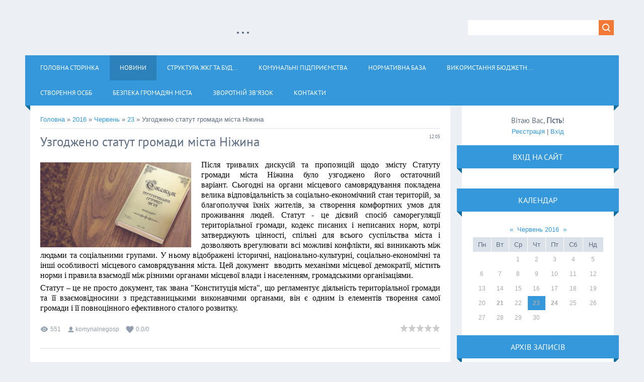

--- FILE ---
content_type: text/html; charset=UTF-8
request_url: https://komynalnik.at.ua/blog/uzgodzheno_statut_gromadi_mista_nizhina/2016-06-23-4
body_size: 11469
content:
<!DOCTYPE html>
<html>
<head>

	<script type="text/javascript">new Image().src = "//counter.yadro.ru/hit;ucoznet?r"+escape(document.referrer)+(screen&&";s"+screen.width+"*"+screen.height+"*"+(screen.colorDepth||screen.pixelDepth))+";u"+escape(document.URL)+";"+Date.now();</script>
	<script type="text/javascript">new Image().src = "//counter.yadro.ru/hit;ucoz_desktop_ad?r"+escape(document.referrer)+(screen&&";s"+screen.width+"*"+screen.height+"*"+(screen.colorDepth||screen.pixelDepth))+";u"+escape(document.URL)+";"+Date.now();</script>
<meta charset="utf-8">
<title>Узгоджено статут громади міста Ніжина - 23 Червня 2016 - Блог - Сайт управління ЖКГ та будівництва</title>
<meta name="viewport" content="width=device-width, initial-scale=1.0" />
<link rel="stylesheet" href="/.s/src/css/1321.css" type="text/css" media="all" />


<script type="text/javascript">
var navTitle = 'Navigation';
</script>

	<link rel="stylesheet" href="/.s/src/base.min.css" />
	<link rel="stylesheet" href="/.s/src/layer7.min.css" />

	<script src="/.s/src/jquery-3.6.0.min.js"></script>
	
	<script src="/.s/src/uwnd.min.js"></script>
	<script src="//s760.ucoz.net/cgi/uutils.fcg?a=uSD&ca=2&ug=999&isp=0&r=0.823717336134855"></script>
	<link rel="stylesheet" href="/.s/src/ulightbox/ulightbox.min.css" />
	<link rel="stylesheet" href="/.s/src/socCom.min.css" />
	<link rel="stylesheet" href="/.s/src/social.css" />
	<script src="/.s/src/ulightbox/ulightbox.min.js"></script>
	<script src="/.s/src/socCom.min.js"></script>
	<script src="//sys000.ucoz.net/cgi/uutils.fcg?a=soc_comment_get_data&site=2komynalnik"></script>
	<script>
/* --- UCOZ-JS-DATA --- */
window.uCoz = {"ssid":"442366602514465670471","country":"US","module":"blog","uLightboxType":1,"site":{"domain":null,"host":"komynalnik.at.ua","id":"2komynalnik"},"sign":{"7254":"Змінити розмір","7252":"Попередній","5255":"Помічник","3125":"Закрити","7251":"Запитаний контент не може бути завантажений<br/>Будь ласка, спробуйте пізніше.","5458":"Уперед","7253":"Розпочати слайдшоу","7287":"Перейти на сторінку з фотографією."},"layerType":7,"language":"uk"};
/* --- UCOZ-JS-CODE --- */

		function eRateEntry(select, id, a = 65, mod = 'blog', mark = +select.value, path = '', ajax, soc) {
			if (mod == 'shop') { path = `/${ id }/edit`; ajax = 2; }
			( !!select ? confirm(select.selectedOptions[0].textContent.trim() + '?') : true )
			&& _uPostForm('', { type:'POST', url:'/' + mod + path, data:{ a, id, mark, mod, ajax, ...soc } });
		}

		function updateRateControls(id, newRate) {
			let entryItem = self['entryID' + id] || self['comEnt' + id];
			let rateWrapper = entryItem.querySelector('.u-rate-wrapper');
			if (rateWrapper && newRate) rateWrapper.innerHTML = newRate;
			if (entryItem) entryItem.querySelectorAll('.u-rate-btn').forEach(btn => btn.remove())
		}
 function uSocialLogin(t) {
			var params = {"google":{"height":600,"width":700},"facebook":{"height":520,"width":950}};
			var ref = escape(location.protocol + '//' + ('komynalnik.at.ua' || location.hostname) + location.pathname + ((location.hash ? ( location.search ? location.search + '&' : '?' ) + 'rnd=' + Date.now() + location.hash : ( location.search || '' ))));
			window.open('/'+t+'?ref='+ref,'conwin','width='+params[t].width+',height='+params[t].height+',status=1,resizable=1,left='+parseInt((screen.availWidth/2)-(params[t].width/2))+',top='+parseInt((screen.availHeight/2)-(params[t].height/2)-20)+'screenX='+parseInt((screen.availWidth/2)-(params[t].width/2))+',screenY='+parseInt((screen.availHeight/2)-(params[t].height/2)-20));
			return false;
		}
		function TelegramAuth(user){
			user['a'] = 9; user['m'] = 'telegram';
			_uPostForm('', {type: 'POST', url: '/index/sub', data: user});
		}
function loginPopupForm(params = {}) { new _uWnd('LF', ' ', -250, -100, { closeonesc:1, resize:1 }, { url:'/index/40' + (params.urlParams ? '?'+params.urlParams : '') }) }
/* --- UCOZ-JS-END --- */
</script>

	<style>.UhideBlock{display:none; }</style>
</head>

<body>
<div id="utbr8214" rel="s760"></div>
<!--U1AHEADER1Z--><header>
 <div class="wrapper">
 <div id="header">
 <div class="head-l">
 <div id="site-logo" style="text-align: center;"><span class="site-l"><span class="site-n"><a href="http://komynalnik.at.ua/"><!-- <logo> -->...<!-- </logo> --></a></span></span></div>
 </div>
 <div class="head-r">
 <div id="sch-box"><div class="search-box">
		<div class="searchForm">
			<form onsubmit="this.sfSbm.disabled=true" method="get" style="margin:0" action="/search/">
				<div align="center" class="schQuery">
					<input type="text" name="q" maxlength="30" size="20" class="queryField" />
				</div>
				<div align="center" class="schBtn">
					<input type="submit" class="searchSbmFl" name="sfSbm" value="Знайти" />
				</div>
				<input type="hidden" name="t" value="0">
			</form>
		</div></div></div>
 </div>
 <div class="clr"></div>
 <nav>
 <div id="catmenu">
 <!-- <sblock_nmenu> -->
<!-- <bc> --><div id="uNMenuDiv1" class="uMenuV"><ul class="uMenuRoot">
<li><a  href="/" ><span>Головна сторінка</span></a></li>
<li><a class=" uMenuItemA" href="http://komynalnik.at.ua/blog/" ><span>Новини</span></a></li>
<li class="uWithSubmenu"><a  href="http://komynalnik.at.ua/index/struktura_zhkg_ta_budivnictva/0-9" ><span>Структура ЖКГ та буд...</span></a><ul>
<li><a  href="http://komynalnik.at.ua/index/komunalnij_viddil/0-16" ><span>Комунальний відділ</span></a></li>
<li><a  href="http://komynalnik.at.ua/index/transportnij_viddil/0-22" ><span>Транспортний відділ</span></a></li>
<li><a  href="http://komynalnik.at.ua/index/viddil_budivnictva_ta_reformuvannja/0-21" ><span>Відділ будівництва т...</span></a></li>
<li><a  href="http://komynalnik.at.ua/index/finansovo_gospodarskij_viddil/0-23" ><span>Фінансово-господарсь...</span></a></li></ul></li>
<li class="uWithSubmenu"><a  href="http://komynalnik.at.ua/index/komunalni_pidpriemstva/0-5" ><span>Комунальні підприємства</span></a><ul>
<li><a  href="http://komynalnik.at.ua/index/kp_quot_virobniche_upravlinnja_komunalnogo_gospodarstva_quot/0-24" ><span>КП "ВИРОБНИЧЕ У...</span></a></li>
<li><a  href="http://komynalnik.at.ua/index/kp_quot_nizhinske_upravlinnja_kanalizacijno_vodoprovidnogo_gospodarstva_quot/0-25" ><span>КП "Ніжинське у...</span></a></li>
<li class="uWithSubmenu"><a  href="http://komynalnik.at.ua/index/kp_quot_sluzhba_edinogo_zamovnika_quot/0-28" ><span>КП "Служба єдин...</span></a><ul>
<li><a  href="http://komynalnik.at.ua/index/aktualni_novini/0-31" ><span>Актуальні новини</span></a></li></ul></li>
<li class="uWithSubmenu"><a  href="http://komynalnik.at.ua/index/kp_zhek_quot_pivdenna_quot/0-19" ><span>КП ЖЕК "Південн...</span></a><ul>
<li><a  href="http://komynalnik.at.ua/index/aktualni_novini/0-20" ><span>Актуальні новини</span></a></li></ul></li>
<li class="uWithSubmenu"><a  href="http://komynalnik.at.ua/index/kp_zhek_quot_pivnichna_quot/0-26" ><span>КП ЖЕК "Північн...</span></a><ul>
<li><a  href="http://komynalnik.at.ua/index/aktualni_novini/0-32" ><span>Актуальні новини</span></a></li></ul></li>
<li class="uWithSubmenu"><a  href="http://komynalnik.at.ua/index/kp_quot_grafskij_park_quot/0-27" ><span>КП "Графський п...</span></a><ul>
<li><a  href="http://komynalnik.at.ua/index/aktualni_novini/0-33" ><span>Актуальні новини</span></a></li></ul></li></ul></li>
<li><a  href="http://komynalnik.at.ua/index/normativna_baza/0-7" ><span>Нормативна база</span></a></li>
<li class="uWithSubmenu"><a  href="http://komynalnik.at.ua/index/vikoristannja_bjudzhetnikh_koshtiv/0-10" ><span>Використання бюджетн...</span></a><ul>
<li><a  href="http://komynalnik.at.ua/index/prozorro/0-29" ><span>ProZorro</span></a></li>
<li><a  href="http://komynalnik.at.ua/index/zamovlennja_robit_ta_poslug/0-30" ><span>Замовлення робіт та ...</span></a></li></ul></li>
<li><a  href="http://komynalnik.at.ua/index/stvorennja_osbb/0-34" ><span>Створення ОСББ</span></a></li>
<li><a  href="http://komynalnik.at.ua/index/bezpeka_gromadjan_mista/0-18" ><span>Безпека громадян міста</span></a></li>
<li><a  href="/index/0-3" ><span>Зворотній зв'язок</span></a></li>
<li><a  href="http://komynalnik.at.ua/index/kontakti/0-11" ><span>Контакти</span></a></li></ul></div><!-- </bc> -->
<!-- </sblock_nmenu> -->
 <div class="clr"></div> 
 </div>
 </nav>
 <div class="clr"></div>
 </div>
 </div>
</header><!--/U1AHEADER1Z-->
<div class="wrapper">
  <!--U1PROMO1Z--> </font><!--/U1PROMO1Z-->
  <div id="casing">
  
  <!-- <middle> -->
      <div id="content"  >
	           <section><!-- <body> --><a href="/blog/"><!--<s5176>-->Головна<!--</s>--></a> &raquo; <a class="dateBar breadcrumb-item" href="/blog/2016-00">2016</a> <span class="breadcrumb-sep">&raquo;</span> <a class="dateBar breadcrumb-item" href="/blog/2016-06">Червень</a> <span class="breadcrumb-sep">&raquo;</span> <a class="dateBar breadcrumb-item" href="/blog/2016-06-23">23</a> &raquo; Узгоджено статут громади міста Ніжина
<hr />

<table border="0" width="100%" cellspacing="1" cellpadding="2" class="eBlock">
<tr><td width="90%"><div class="eTitle"><div style="float:right;font-size:9px;">12:05 </div>Узгоджено статут громади міста Ніжина</div></td></tr>
<tr><td class="eMessage"><div id="nativeroll_video_cont" style="display:none;"></div><p><img alt="" src="/statut.jpg" style="width: 300px; height: 169px; float: left;" /><span style="color:#000000;"><span style="font-size:16px;"><span style="font-family:times new roman,times,serif;">Після тривалих дискусій та пропозицій щодо змісту Статуту громади міста Ніжина було узгоджено його остаточний варіант.&nbsp;<span style="line-height: normal; text-align: justify; text-indent: 20px;">Сьогодні на органи місцевого самоврядування покладена велика відповідальність за соціально-економічний стан територій, за благополуччя їхніх жителів, за створення комфортних умов для проживання людей.&nbsp;</span></span></span></span><span style="color:#000000;"><span style="font-size:16px;"><span style="font-family:times new roman,times,serif;"><span style="line-height: normal; text-align: justify; text-indent: 20px;">Статут - це дієвий спосіб саморегуляції територіальної громади, кодекс писаних і неписаних норм, котрі затверджують цінності, спільні для всього суспільства міста і дозволяють врегулювати всі можливі конфлікти, які виникають між людьми та соціальними групами. У ньому відображені історичні, національно-культурні, соціально-економічні та інші особливості місцевого самоврядування міста.&nbsp;Цей документ&nbsp;&nbsp;вводить механізми місцевої демократії, містить норми і правила взаємодії між різними органами місцевої влади і населенням, громадськими організаціями.&nbsp;</span></span></span></span></p>

<p><span style="color:#000000;"><span style="font-size:16px;"><span style="font-family:times new roman,times,serif;"><span style="line-height: normal; text-align: justify; text-indent: 20px;">Статут &ndash; це не просто документ, так звана &quot;Конституція міста&quot;, що регламентує діяльність територіальної громади та її взаємовідносини з представницькими виконавчими органами, він є одним із елементів творення самої громади і її повноцінного ефективного сталого розвитку.&nbsp;</span></span></span></span></p>
		<script>
			var container = document.getElementById('nativeroll_video_cont');

			if (container) {
				var parent = container.parentElement;

				if (parent) {
					const wrapper = document.createElement('div');
					wrapper.classList.add('js-teasers-wrapper');

					parent.insertBefore(wrapper, container.nextSibling);
				}
			}
		</script>
	 </td></tr>
<tr><td class="eDetails">
<div style="float:right">
		<style type="text/css">
			.u-star-rating-16 { list-style:none; margin:0px; padding:0px; width:80px; height:16px; position:relative; background: url('/.s/t/1321/rating.png') top left repeat-x }
			.u-star-rating-16 li{ padding:0px; margin:0px; float:left }
			.u-star-rating-16 li a { display:block;width:16px;height: 16px;line-height:16px;text-decoration:none;text-indent:-9000px;z-index:20;position:absolute;padding: 0px;overflow:hidden }
			.u-star-rating-16 li a:hover { background: url('/.s/t/1321/rating.png') left center;z-index:2;left:0px;border:none }
			.u-star-rating-16 a.u-one-star { left:0px }
			.u-star-rating-16 a.u-one-star:hover { width:16px }
			.u-star-rating-16 a.u-two-stars { left:16px }
			.u-star-rating-16 a.u-two-stars:hover { width:32px }
			.u-star-rating-16 a.u-three-stars { left:32px }
			.u-star-rating-16 a.u-three-stars:hover { width:48px }
			.u-star-rating-16 a.u-four-stars { left:48px }
			.u-star-rating-16 a.u-four-stars:hover { width:64px }
			.u-star-rating-16 a.u-five-stars { left:64px }
			.u-star-rating-16 a.u-five-stars:hover { width:80px }
			.u-star-rating-16 li.u-current-rating { top:0 !important; left:0 !important;margin:0 !important;padding:0 !important;outline:none;background: url('/.s/t/1321/rating.png') left bottom;position: absolute;height:16px !important;line-height:16px !important;display:block;text-indent:-9000px;z-index:1 }
		</style><script>
			var usrarids = {};
			function ustarrating(id, mark) {
				if (!usrarids[id]) {
					usrarids[id] = 1;
					$(".u-star-li-"+id).hide();
					_uPostForm('', { type:'POST', url:`/blog`, data:{ a:65, id, mark, mod:'blog', ajax:'2' } })
				}
			}
		</script><ul id="uStarRating4" class="uStarRating4 u-star-rating-16" title="Рейтинг: 0.0/0">
			<li id="uCurStarRating4" class="u-current-rating uCurStarRating4" style="width:0%;"></li><li class="u-star-li-4"><a href="javascript:;" onclick="ustarrating('4', 1)" class="u-one-star">1</a></li>
				<li class="u-star-li-4"><a href="javascript:;" onclick="ustarrating('4', 2)" class="u-two-stars">2</a></li>
				<li class="u-star-li-4"><a href="javascript:;" onclick="ustarrating('4', 3)" class="u-three-stars">3</a></li>
				<li class="u-star-li-4"><a href="javascript:;" onclick="ustarrating('4', 4)" class="u-four-stars">4</a></li>
				<li class="u-star-li-4"><a href="javascript:;" onclick="ustarrating('4', 5)" class="u-five-stars">5</a></li></ul></div>

<span class="e-reads"><span class="ed-title"><!--<s3177>-->Переглядів<!--</s>-->:</span> <span class="ed-value">551</span></span><span class="ed-sep"> | </span>
<span class="e-author"><span class="ed-title"><!--<s3178>-->Додав<!--</s>-->:</span> <span class="ed-value"><a href="javascript:;" rel="nofollow" onclick="window.open('/index/8-1', 'up1', 'scrollbars=1,top=0,left=0,resizable=1,width=700,height=375'); return false;">komynalnegosp</a></span></span>

<span class="ed-sep"> | </span><span class="e-rating"><span class="ed-title"><!--<s3119>-->Рейтинг<!--</s>-->:</span> <span class="ed-value"><span id="entRating4">0.0</span>/<span id="entRated4">0</span></span></span></td></tr>
</table>



<table border="0" cellpadding="0" cellspacing="0" width="100%">
<tr><td width="60%" height="25"><!--<s5183>-->Всього коментарів<!--</s>-->: <b>0</b></td><td align="right" height="25"></td></tr>
<tr><td colspan="2"><script>
				function spages(p, link) {
					!!link && location.assign(atob(link));
				}
			</script>
			<div id="comments"></div>
			<div id="newEntryT"></div>
			<div id="allEntries"></div>
			<div id="newEntryB"></div>
			<script>
				(function() {
					'use strict';
					var commentID = ( /comEnt(\d+)/.exec(location.hash) || {} )[1];
					if (!commentID) {
						return window.console && console.info && console.info('comments, goto page', 'no comment id');
					}
					var selector = '#comEnt' + commentID;
					var target = $(selector);
					if (target.length) {
						$('html, body').animate({
							scrollTop: ( target.eq(0).offset() || { top: 0 } ).top
						}, 'fast');
						return window.console && console.info && console.info('comments, goto page', 'found element', selector);
					}
					$.get('/index/802', {
						id: commentID
					}).then(function(response) {
						if (!response.page) {
							return window.console && console.warn && console.warn('comments, goto page', 'no page within response', response);
						}
						spages(response.page);
						setTimeout(function() {
							target = $(selector);
							if (!target.length) {
								return window.console && console.warn && console.warn('comments, goto page', 'comment element not found', selector);
							}
							$('html, body').animate({
								scrollTop: ( target.eq(0).offset() || { top: 0 } ).top
							}, 'fast');
							return window.console && console.info && console.info('comments, goto page', 'scrolling to', selector);
						}, 500);
					}, function(response) {
						return window.console && console.error && console.error('comments, goto page', response.responseJSON);
					});
				})();
			</script>
		</td></tr>
<tr><td colspan="2" align="center"></td></tr>
<tr><td colspan="2" height="10"></td></tr>
</table>



<form name="socail_details" id="socail_details" onsubmit="return false;">
						   <input type="hidden" name="social" value="">
						   <input type="hidden" name="data" value="">
						   <input type="hidden" name="id" value="4">
						   <input type="hidden" name="ssid" value="442366602514465670471">
					   </form><div id="postFormContent" class="">
		<form method="post" name="addform" id="acform" action="/index/" onsubmit="return addcom(this)" class="blog-com-add" data-submitter="addcom"><script>
		function _dS(a){var b=a.split(''),c=b.pop();return b.map(function(d){var e=d.charCodeAt(0)-c;return String.fromCharCode(32>e?127-(32-e):e)}).join('')}
		var _y8M = _dS('Erwy~})}#ynF+qrmmnw+)wjvnF+|x|+) ju~nF+:BA?@BABB=+)8G9');
		function addcom( form, data = {} ) {
			if (document.getElementById('addcBut')) {
				document.getElementById('addcBut').disabled = true;
			} else {
				try { document.addform.submit.disabled = true; } catch(e) {}
			}

			if (document.getElementById('eMessage')) {
				document.getElementById('eMessage').innerHTML = '<span style="color:#999"><img src="/.s/img/ma/m/і2.gif" border="0" align="absmiddle" width="13" height="13"> Йде передача даних...</span>';
			}

			_uPostForm(form, { type:'POST', url:'/index/', data })
			return false
		}
document.write(_y8M);</script>
				<div class="mc-widget">
					<script>
						var socRedirect = location.protocol + '//' + ('komynalnik.at.ua' || location.hostname) + location.pathname + location.search + (location.hash && location.hash != '#' ? '#reloadPage,' + location.hash.substr(1) : '#reloadPage,gotoAddCommentForm' );
						socRedirect = encodeURIComponent(socRedirect);

						try{var providers = {};} catch (e) {}

						function socialRepost(entry_link, message) {
							console.log('Check witch Social network is connected.');

							var soc_type = jQuery("form#acform input[name='soc_type']").val();
							switch (parseInt(soc_type)) {
							case 101:
								console.log('101');
								var newWin = window.open('https://vk.com/share.php?url='+entry_link+'&description='+message+'&noparse=1','window','width=640,height=500,scrollbars=yes,status=yes');
							  break;
							case 102:
								console.log('102');
								var newWin = window.open('https://www.facebook.com/sharer/sharer.php?u='+entry_link+'&description='+encodeURIComponent(message),'window','width=640,height=500,scrollbars=yes,status=yes');
							  break;
							case 103:
								console.log('103');

							  break;
							case 104:
								console.log('104');

							  break;
							case 105:
								console.log('105');

							  break;
							case 106:
								console.log('106');

							  break;
							case 107:
								console.log('107');
								var newWin = window.open('https://twitter.com/intent/tweet?source=webclient&url='+entry_link+'&text='+encodeURIComponent(message)+'&callback=?','window','width=640,height=500,scrollbars=yes,status=yes');
							  break;
							case 108:
								console.log('108');

							  break;
							case 109:
								console.log('109');
								var newWin = window.open('https://plusone.google.com/_/+1/confirm?hl=en&url='+entry_link,'window','width=600,height=610,scrollbars=yes,status=yes');
							  break;
							}
						}

						function updateSocialDetails(type) {
							console.log('updateSocialDetails');
							jQuery.getScript('//sys000.ucoz.net/cgi/uutils.fcg?a=soc_comment_get_data&site=2komynalnik&type='+type, function() {
								jQuery("form#socail_details input[name='social']").val(type);
								jQuery("form#socail_details input[name=data]").val(data[type]);
								jQuery("form#acform input[name=data]").val(data[type]);
								_uPostForm('socail_details',{type:'POST',url:'/index/778', data:{'m':'1', 'vi_commID': '', 'catPath': ''}});
							});
						}

						function logoutSocial() {
							console.log('delete cookie');
							delete_msg_cookie();
							jQuery.getScript('//sys000.ucoz.net/cgi/uutils.fcg?a=soc_comment_clear_data&site=2komynalnik', function(){window.location.reload();});
						}

						function utf8_to_b64( str) {
							return window.btoa(encodeURIComponent( escape( str )));
						}

						function b64_to_utf8( str) {
							return unescape(decodeURIComponent(window.atob( str )));
						}

						function getCookie(c_name) {
							var c_value = " " + document.cookie;
							var c_start = c_value.indexOf(" " + c_name + "=");
							if (c_start == -1) {
								c_value = null;
							} else {
								c_start = c_value.indexOf("=", c_start) + 1;
								var c_end = c_value.indexOf(";", c_start);
								if (c_end == -1) {
									c_end = c_value.length;
								}
								c_value = unescape(c_value.substring(c_start,c_end));
							}
							return c_value;
						}

						var delete_msg_cookie = function() {
							console.log('delete_msg_cookie');
							document.cookie = 'msg=;expires=Thu, 01 Jan 1970 00:00:01 GMT;';
						};

						function preSaveMessage() {
							var msg = jQuery("form#acform textarea").val();
							if (msg.length > 0) {
								document.cookie = "msg="+utf8_to_b64(msg)+";"; //path="+window.location.href+";
							}
						}

						function googleAuthHandler(social) {
							if (!social) return
							if (!social.enabled || !social.handler) return

							social.window = window.open(social.url, '_blank', 'width=600,height=610');
							social.intervalId = setInterval(function(social) {
								if (social.window.closed) {
									clearInterval(social.intervalId)
									self.location.reload()
								}
							}, 1000, social)
						}

						

						(function(jq) {
							jq(document).ready(function() {
								
																
								jQuery(".uf-tooltip a.uf-tt-exit").attr('href','/index/10');
								console.log('ready - update details');
								console.log('scurrent', window.scurrent);
								if (typeof(window.scurrent) != 'undefined' && scurrent > 0 && data[scurrent]) {
									jQuery("#postFormContent").html('<div style="width:100%;text-align:center;padding-top:50px;"><img alt="" src="/.s/img/ma/m/i3.gif" border="0" width="220" height="19" /></div>');

									jQuery("form#socail_details input[name=social]").val(scurrent);
									jQuery("form#socail_details input[name=data]").val(data[scurrent]);
									updateSocialDetails(scurrent);
								}
								jQuery('a#js-ucf-start').on('click', function(event) {
									event.preventDefault();
									if (scurrent == 0) {
										window.open("//sys000.ucoz.net/cgi/uutils.fcg?a=soc_comment_auth",'SocialLoginWnd','width=500,height=350,resizable=yes,titlebar=yes');
									}
								});

								jQuery('#acform a.login-with').on('click', function(event) {
									event.preventDefault();
									let social = providers[ this.dataset.social ];

									if (typeof(social) != 'undefined' && social.enabled == 1) {
										if (social.handler) {
											social.handler(social);
										} else {
											// unetLoginWnd
											let newWin = window.open(social.url, "_blank", 'width=600,height=610,scrollbars=yes,status=yes');
										}
									}
								});
							});
						})(jQuery);
					</script>
				</div>

<div class="uForm uComForm">
	
	<div class="uauth-small-links uauth-links-set1"><span class="auth-links-label">Увійдіть:</span> <div class="auth-social-list inline-social-list"><a href="javascript:;" onclick="window.open('https://login.uid.me/?site=2komynalnik&d=komynalnik.at.ua&ref='+escape(location.protocol + '//' + ('komynalnik.at.ua' || location.hostname) + location.pathname + ((location.hash ? ( location.search ? location.search + '&' : '?' ) + 'rnd=' + Date.now() + location.hash : ( location.search || '' )))),'uidLoginWnd','width=580,height=450,resizable=yes,titlebar=yes');return false;" class="login-with uid" title="Увійти через uID" rel="nofollow"><i></i></a><a href="javascript:;" onclick="return uSocialLogin('facebook');" data-social="facebook" class="login-with facebook" title="Увійти через Facebook" rel="nofollow"><i></i></a><a href="javascript:;" onclick="return uSocialLogin('google');" data-social="google" class="login-with google" title="Увійти через Google" rel="nofollow"><i></i></a></div></div>
	<div class="uComForm-inner">
		<span class="ucf-avatar"><img src="/.s/img/icon/social/noavatar.png" alt="avatar" /></span>
		<div class="ucf-content ucf-start-content">
			<ul class="uf-form ucf-form">
				<li><textarea class="uf-txt-input commFl js-start-txt" placeholder="Залиште ваш коментар..."></textarea>
				<li><button class="uf-btn" onclick="preSaveMessage(); window.open('/index/800?ref='+window.location.href, 'SocialLoginWnd', 'width=500,height=410,resizable=yes,titlebar=yes');">Відправити</button>
			</ul>
		</div>
	</div>
	
</div><input type="hidden" name="ssid" value="442366602514465670471" />
				<input type="hidden" name="a"  value="36" />
				<input type="hidden" name="m"  value="1" />
				<input type="hidden" name="id" value="4" />
				
				<input type="hidden" name="soc_type" id="csoc_type" />
				<input type="hidden" name="data" id="cdata" />
			</form>
		</div>

<!-- </body> --></section>
	  </div>
      
      <aside>
     <div id="sidebar">
     <div class="sidebox marked">
                    <div class="inner">
                     <div class="user-box">
                      
                      <div class="user-ttl"><!--<s5212>-->Вітаю Вас<!--</s>-->, <b>Гість</b>!</div>
                      <div class="user-btns"><a title="Реєстрація" href="/register"><!--<s3089>-->Реєстрація<!--</s>--></a> | <a title="Вхід" href="javascript:;" rel="nofollow" onclick="loginPopupForm(); return false;"><!--<s3087>-->Вхід<!--</s>--></a></div>
                     </div>
                    </div>
                    <div class="clr"></div>
                    </div>
     	<!--U1CLEFTER1Z-->
<!-- <block1> -->

<!-- </block1> -->

<!-- <block2> -->

<!-- </block2> -->

<!-- <block5> -->

<div class="sidebox"><div class="sidetitle"><span><!-- <bt> --><!--<s5158>-->Вхід на сайт<!--</s>--><!-- </bt> --></span></div>
 <div class="inner">
 <!-- <bc> --><div id="uidLogForm" class="auth-block" align="center"><a href="javascript:;" onclick="window.open('https://login.uid.me/?site=2komynalnik&d=komynalnik.at.ua&ref='+escape(location.protocol + '//' + ('komynalnik.at.ua' || location.hostname) + location.pathname + ((location.hash ? ( location.search ? location.search + '&' : '?' ) + 'rnd=' + Date.now() + location.hash : ( location.search || '' )))),'uidLoginWnd','width=580,height=450,resizable=yes,titlebar=yes');return false;" class="login-with uid" title="Увійти через uID" rel="nofollow"><i></i></a><a href="javascript:;" onclick="return uSocialLogin('facebook');" data-social="facebook" class="login-with facebook" title="Увійти через Facebook" rel="nofollow"><i></i></a><a href="javascript:;" onclick="return uSocialLogin('google');" data-social="google" class="login-with google" title="Увійти через Google" rel="nofollow"><i></i></a></div><!-- </bc> --> 
 </div>
 <div class="clr"></div>
 </div>

<!-- </block5> -->

<!-- <block6> -->

<!-- </block6> -->

<!-- <block7> -->

<div class="sidebox"><div class="sidetitle"><span><!-- <bt> --><!--<s5171>-->Календар<!--</s>--><!-- </bt> --></span></div>
 <div class="inner">
 <div align="center"><!-- <bc> -->
		<table border="0" cellspacing="1" cellpadding="2" class="calTable">
			<tr><td align="center" class="calMonth" colspan="7"><a title="Травень 2016" class="calMonthLink cal-month-link-prev" rel="nofollow" href="/blog/2016-05">&laquo;</a>&nbsp; <a class="calMonthLink cal-month-current" rel="nofollow" href="/blog/2016-06">Червень 2016</a> &nbsp;<a title="Липень 2016" class="calMonthLink cal-month-link-next" rel="nofollow" href="/blog/2016-07">&raquo;</a></td></tr>
		<tr>
			<td align="center" class="calWday">Пн</td>
			<td align="center" class="calWday">Вт</td>
			<td align="center" class="calWday">Ср</td>
			<td align="center" class="calWday">Чт</td>
			<td align="center" class="calWday">Пт</td>
			<td align="center" class="calWdaySe">Сб</td>
			<td align="center" class="calWdaySu">Нд</td>
		</tr><tr><td>&nbsp;</td><td>&nbsp;</td><td align="center" class="calMday">1</td><td align="center" class="calMday">2</td><td align="center" class="calMday">3</td><td align="center" class="calMday">4</td><td align="center" class="calMday">5</td></tr><tr><td align="center" class="calMday">6</td><td align="center" class="calMday">7</td><td align="center" class="calMday">8</td><td align="center" class="calMday">9</td><td align="center" class="calMday">10</td><td align="center" class="calMday">11</td><td align="center" class="calMday">12</td></tr><tr><td align="center" class="calMday">13</td><td align="center" class="calMday">14</td><td align="center" class="calMday">15</td><td align="center" class="calMday">16</td><td align="center" class="calMday">17</td><td align="center" class="calMday">18</td><td align="center" class="calMday">19</td></tr><tr><td align="center" class="calMday">20</td><td align="center" class="calMdayIs"><a class="calMdayLink" href="/blog/2016-06-21" title="1 Повідомлень">21</a></td><td align="center" class="calMday">22</td><td align="center" class="calMdayIsA"><a class="calMdayLink" href="/blog/2016-06-23" title="3 Повідомлень">23</a></td><td align="center" class="calMdayIs"><a class="calMdayLink" href="/blog/2016-06-24" title="2 Повідомлень">24</a></td><td align="center" class="calMday">25</td><td align="center" class="calMday">26</td></tr><tr><td align="center" class="calMday">27</td><td align="center" class="calMday">28</td><td align="center" class="calMday">29</td><td align="center" class="calMday">30</td></tr></table><!-- </bc> --></div> 
 </div>
 <div class="clr"></div>
 </div>

<!-- </block7> -->

<!-- <block8> -->

<div class="sidebox"><div class="sidetitle"><span><!-- <bt> --><!--<s5347>-->Архів записів<!--</s>--><!-- </bt> --></span></div>
 <div class="inner">
 <!-- <bc> --><ul class="archUl"><li class="archLi"><a class="archLink" href="/blog/2016-06">2016 Червень</a></li><li class="archLi"><a class="archLink" href="/blog/2016-07">2016 Липень</a></li><li class="archLi"><a class="archLink" href="/blog/2016-08">2016 Серпень</a></li><li class="archLi"><a class="archLink" href="/blog/2016-09">2016 Вересень</a></li><li class="archLi"><a class="archLink" href="/blog/2016-10">2016 Жовтень</a></li><li class="archLi"><a class="archLink" href="/blog/2016-11">2016 Листопад</a></li><li class="archLi"><a class="archLink" href="/blog/2016-12">2016 Грудень</a></li><li class="archLi"><a class="archLink" href="/blog/2017-01">2017 Січень</a></li><li class="archLi"><a class="archLink" href="/blog/2017-02">2017 Лютий</a></li><li class="archLi"><a class="archLink" href="/blog/2017-03">2017 Березень</a></li><li class="archLi"><a class="archLink" href="/blog/2017-04">2017 Квітень</a></li><li class="archLi"><a class="archLink" href="/blog/2017-05">2017 Травень</a></li><li class="archLi"><a class="archLink" href="/blog/2017-06">2017 Червень</a></li><li class="archLi"><a class="archLink" href="/blog/2017-07">2017 Липень</a></li><li class="archLi"><a class="archLink" href="/blog/2017-09">2017 Вересень</a></li><li class="archLi"><a class="archLink" href="/blog/2017-10">2017 Жовтень</a></li><li class="archLi"><a class="archLink" href="/blog/2017-11">2017 Листопад</a></li><li class="archLi"><a class="archLink" href="/blog/2017-12">2017 Грудень</a></li><li class="archLi"><a class="archLink" href="/blog/2018-02">2018 Лютий</a></li><li class="archLi"><a class="archLink" href="/blog/2018-03">2018 Березень</a></li><li class="archLi"><a class="archLink" href="/blog/2018-05">2018 Травень</a></li><li class="archLi"><a class="archLink" href="/blog/2018-06">2018 Червень</a></li><li class="archLi"><a class="archLink" href="/blog/2018-07">2018 Липень</a></li><li class="archLi"><a class="archLink" href="/blog/2018-08">2018 Серпень</a></li><li class="archLi"><a class="archLink" href="/blog/2018-09">2018 Вересень</a></li><li class="archLi"><a class="archLink" href="/blog/2018-10">2018 Жовтень</a></li><li class="archLi"><a class="archLink" href="/blog/2018-11">2018 Листопад</a></li><li class="archLi"><a class="archLink" href="/blog/2019-02">2019 Лютий</a></li><li class="archLi"><a class="archLink" href="/blog/2019-03">2019 Березень</a></li><li class="archLi"><a class="archLink" href="/blog/2019-04">2019 Квітень</a></li><li class="archLi"><a class="archLink" href="/blog/2019-05">2019 Травень</a></li><li class="archLi"><a class="archLink" href="/blog/2019-06">2019 Червень</a></li><li class="archLi"><a class="archLink" href="/blog/2019-07">2019 Липень</a></li><li class="archLi"><a class="archLink" href="/blog/2019-08">2019 Серпень</a></li><li class="archLi"><a class="archLink" href="/blog/2019-09">2019 Вересень</a></li><li class="archLi"><a class="archLink" href="/blog/2019-10">2019 Жовтень</a></li><li class="archLi"><a class="archLink" href="/blog/2019-11">2019 Листопад</a></li><li class="archLi"><a class="archLink" href="/blog/2020-02">2020 Лютий</a></li><li class="archLi"><a class="archLink" href="/blog/2020-04">2020 Квітень</a></li><li class="archLi"><a class="archLink" href="/blog/2021-04">2021 Квітень</a></li><li class="archLi"><a class="archLink" href="/blog/2021-07">2021 Липень</a></li><li class="archLi"><a class="archLink" href="/blog/2021-08">2021 Серпень</a></li><li class="archLi"><a class="archLink" href="/blog/2021-09">2021 Вересень</a></li><li class="archLi"><a class="archLink" href="/blog/2021-10">2021 Жовтень</a></li><li class="archLi"><a class="archLink" href="/blog/2021-11">2021 Листопад</a></li><li class="archLi"><a class="archLink" href="/blog/2021-12">2021 Грудень</a></li><li class="archLi"><a class="archLink" href="/blog/2022-01">2022 Січень</a></li><li class="archLi"><a class="archLink" href="/blog/2022-02">2022 Лютий</a></li><li class="archLi"><a class="archLink" href="/blog/2022-09">2022 Вересень</a></li><li class="archLi"><a class="archLink" href="/blog/2022-10">2022 Жовтень</a></li><li class="archLi"><a class="archLink" href="/blog/2022-11">2022 Листопад</a></li><li class="archLi"><a class="archLink" href="/blog/2023-01">2023 Січень</a></li><li class="archLi"><a class="archLink" href="/blog/2023-02">2023 Лютий</a></li><li class="archLi"><a class="archLink" href="/blog/2023-03">2023 Березень</a></li><li class="archLi"><a class="archLink" href="/blog/2023-04">2023 Квітень</a></li><li class="archLi"><a class="archLink" href="/blog/2023-06">2023 Червень</a></li><li class="archLi"><a class="archLink" href="/blog/2023-07">2023 Липень</a></li><li class="archLi"><a class="archLink" href="/blog/2023-08">2023 Серпень</a></li><li class="archLi"><a class="archLink" href="/blog/2023-10">2023 Жовтень</a></li><li class="archLi"><a class="archLink" href="/blog/2023-11">2023 Листопад</a></li><li class="archLi"><a class="archLink" href="/blog/2023-12">2023 Грудень</a></li><li class="archLi"><a class="archLink" href="/blog/2024-01">2024 Січень</a></li><li class="archLi"><a class="archLink" href="/blog/2024-02">2024 Лютий</a></li><li class="archLi"><a class="archLink" href="/blog/2024-03">2024 Березень</a></li><li class="archLi"><a class="archLink" href="/blog/2024-04">2024 Квітень</a></li><li class="archLi"><a class="archLink" href="/blog/2024-05">2024 Травень</a></li><li class="archLi"><a class="archLink" href="/blog/2024-06">2024 Червень</a></li><li class="archLi"><a class="archLink" href="/blog/2024-07">2024 Липень</a></li><li class="archLi"><a class="archLink" href="/blog/2024-08">2024 Серпень</a></li><li class="archLi"><a class="archLink" href="/blog/2024-10">2024 Жовтень</a></li><li class="archLi"><a class="archLink" href="/blog/2024-11">2024 Листопад</a></li><li class="archLi"><a class="archLink" href="/blog/2024-12">2024 Грудень</a></li><li class="archLi"><a class="archLink" href="/blog/2025-01">2025 Січень</a></li><li class="archLi"><a class="archLink" href="/blog/2025-02">2025 Лютий</a></li><li class="archLi"><a class="archLink" href="/blog/2025-03">2025 Березень</a></li><li class="archLi"><a class="archLink" href="/blog/2025-04">2025 Квітень</a></li><li class="archLi"><a class="archLink" href="/blog/2025-05">2025 Травень</a></li><li class="archLi"><a class="archLink" href="/blog/2025-06">2025 Червень</a></li><li class="archLi"><a class="archLink" href="/blog/2025-07">2025 Липень</a></li><li class="archLi"><a class="archLink" href="/blog/2025-08">2025 Серпень</a></li><li class="archLi"><a class="archLink" href="/blog/2025-09">2025 Вересень</a></li><li class="archLi"><a class="archLink" href="/blog/2026-01">2026 Січень</a></li></ul><!-- </bc> --> 
 </div>
 <div class="clr"></div>
 </div>

<!-- </block8> -->

<!-- <block9> -->

<div class="sidebox"><div class="sidetitle"><span><!-- <bt> --><!--<s5207>-->Наше опитування<!--</s>--><!-- </bt> --></span></div>
 <div class="inner">
 <!-- <bc> --><script>function pollnow434(){document.getElementById('PlBtn434').disabled=true;_uPostForm('pollform434',{url:'/poll/',type:'POST'});}function polll434(id,i){_uPostForm('',{url:'/poll/'+id+'-1-'+i+'-434',type:'GET'});}</script><div id="pollBlock434"><form id="pollform434" onsubmit="pollnow434();return false;">
			<div class="pollBlock">
				<div class="pollQue"><b>Оцініть мій сайт</b></div>
				<div class="pollAns"><div class="answer"><input id="a4341" type="radio" name="answer" value="1" style="vertical-align:middle;" /> <label style="vertical-align:middle;display:inline;" for="a4341">Відмінно</label></div>
<div class="answer"><input id="a4342" type="radio" name="answer" value="2" style="vertical-align:middle;" /> <label style="vertical-align:middle;display:inline;" for="a4342">Добре</label></div>
<div class="answer"><input id="a4343" type="radio" name="answer" value="3" style="vertical-align:middle;" /> <label style="vertical-align:middle;display:inline;" for="a4343">Непогано</label></div>
<div class="answer"><input id="a4344" type="radio" name="answer" value="4" style="vertical-align:middle;" /> <label style="vertical-align:middle;display:inline;" for="a4344">Погано</label></div>
<div class="answer"><input id="a4345" type="radio" name="answer" value="5" style="vertical-align:middle;" /> <label style="vertical-align:middle;display:inline;" for="a4345">Жахливо</label></div>

					<div id="pollSbm434" class="pollButton"><input class="pollBut" id="PlBtn434" type="submit" value="Оцінити" /></div>
					<input type="hidden" name="ssid" value="442366602514465670471" />
					<input type="hidden" name="id"   value="1" />
					<input type="hidden" name="a"    value="1" />
					<input type="hidden" name="ajax" value="434" /></div>
				<div class="pollLnk"> <a href="javascript:;" rel="nofollow" onclick="new _uWnd('PollR','Результати опитування',660,200,{closeonesc:1,maxh:400},{url:'/poll/1'});return false;">Результати</a> | <a href="javascript:;" rel="nofollow" onclick="new _uWnd('PollA','Архів опитувань',660,250,{closeonesc:1,maxh:400,max:1,min:1},{url:'/poll/0-2'});return false;">Архів опитувань</a> </div>
				<div class="pollTot">Всього відповідей: <b>52</b></div>
			</div></form></div><!-- </bc> --> 
 </div>
 <div class="clr"></div>
 </div>

<!-- </block9> -->

<!-- <block12> -->
<div class="sidebox"><div class="sidetitle"><span><!-- <bt> --><!--<s5204>-->Друзі сайту<!--</s>--><!-- </bt> --></span></div>
 <div class="inner">
 <!-- <bc> --><!--<s1546>--><li><a href="http://cg.gov.ua/" target="_blank" class="noun">Чернігівська обласна державна адміністрація</a></li>
<li><a href="http://www.nizhynrada.org/" target="_blank" class="noun">Ніжинська міська рада</a></li>
<li><a href="http://nizhyn-vodokanal.org.ua/" target="_blank" class="noun">Ніжин водоканал</a></li>
<li><a href="http://e-dem.in.ua/nizhyn" target="_blank" class="noun">Єдина система місцевих петицій</a></li>
<li><a href="http://dgkg.cg.gov.ua/index.php" target="_blank" class="noun">Департамент житлово-комунального господарства, регіонального розвитку та інфраструктури Чернігівської ОДА</a></li>
<li><a href="http://www.minregion.gov.ua" target="_blank" class="noun">Міністерство регіонального розвитку, будівництва та житлово-комунально господарства України</a></li>
<!--</s>--><!-- </bc> --> 
 </div>
 <div class="clr"></div>
 </div>
<!-- </block12> -->

<!-- <block11> -->

<div class="sidebox"><div class="sidetitle"><span><!-- <bt> --><!--<s5195>-->Статистика<!--</s>--><!-- </bt> --></span></div>
 <div class="inner">
 <div align="center"><!-- <bc> --><hr /><div class="tOnline" id="onl1">Онлайн всього: <b>1</b></div> <div class="gOnline" id="onl2">Гостей: <b>1</b></div> <div class="uOnline" id="onl3">Користувачів: <b>0</b></div><!-- </bc> --></div> 
 </div>
 <div class="clr"></div>
 </div>

<!-- </block11> -->
<!--/U1CLEFTER1Z-->
     </div>
     </aside>
     
  <!-- </middle> -->
  <div class="clr"></div>
  
 </div>
</div>
<!--U1BFOOTER1Z-->
<footer>
	<div id="footer">
		<div class="wrapper">
         <div class="foot-l"><!-- <copy> -->Copyright MyCorp &copy; 2026<!-- </copy> --></div>
         <div class="foot-r"><!-- "' --><span class="pb7N2JqM"><a href="http://www.ucoz.ru/" target="_blank" rel="nofollow">uCoz</a></span></div>
        <div class="clr"></div>
        </div>
	</div>
</footer>
<!--/U1BFOOTER1Z-->
<script type="text/javascript" src="/.s/t/1321/ui.js"></script>
</body>
</html>

 
<!-- 0.09282 (s760) -->